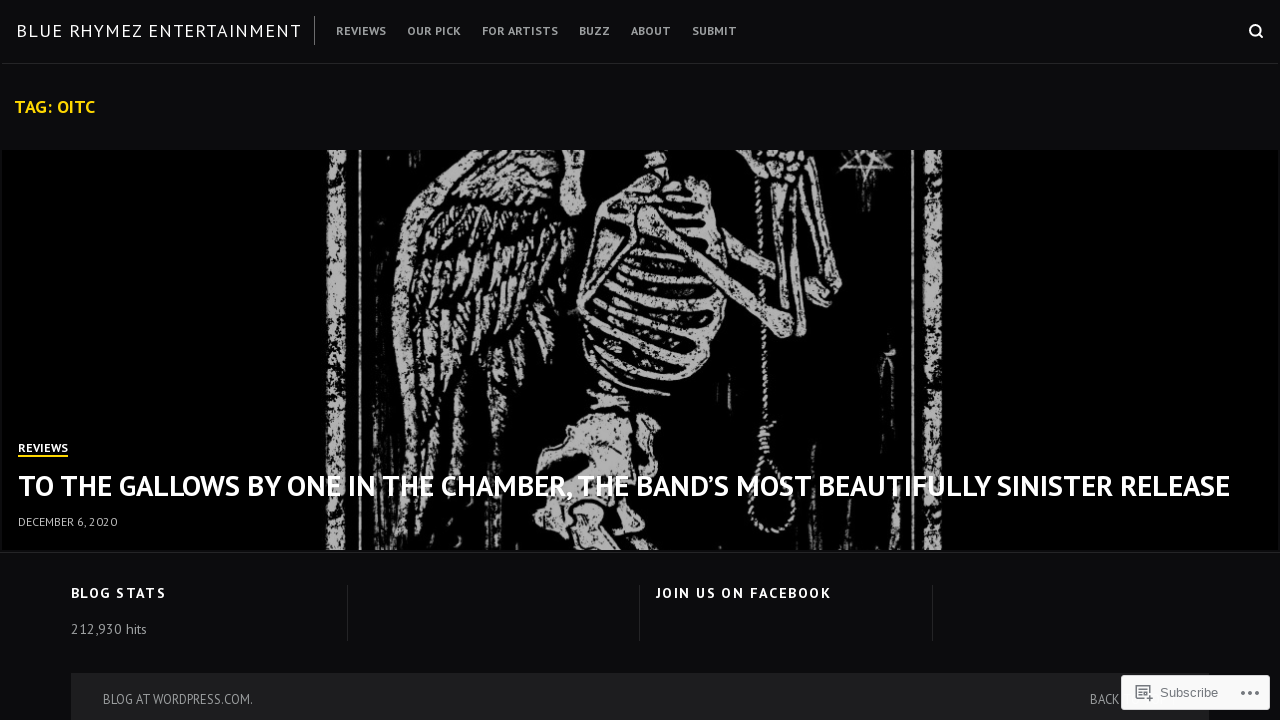

--- FILE ---
content_type: text/css;charset=utf-8
request_url: https://bluerhymez.com/_static/??-eJyVi1EOQDAQBS+EpR8rPsRZmnpUpdV0V1xfHcHnzGToya27kiIpqUeEUC6Ixx3Jo3xoRaBCTmqxexV+A9auckP/5wDN1p3fvsR5YGN6Zh6n8AIE8DJR&cssminify=yes
body_size: 2704
content:
.featured-content{
  -webkit-box-shadow:inset 0 2px 0 2px var(--th-color-primary-base);
  box-shadow:inset 0 2px 0 2px var(--th-color-primary-base);
  min-height:460px;
  position:relative;
}

.featured-content > .has-post-thumbnail,
.featured-content .has-post-thumbnail .featured-label{
  text-shadow:0 1px 1px rgba(0,0,0,0.4);
}

.featured-content > .has-post-thumbnail,
.featured-content .has-post-thumbnail .featured-label a{
  color:var(--th-color-white);
}

.featured-content .more-link{
  z-index:2;
}

.featured-content .primary-content .hentry,
.featured-content .secondary-content,
.featured-content .featured-label{
  position:relative;
  z-index:3;
}

.featured-content .primary-content:hover + .secondary-content,
.featured-content .secondary-content .hentry:hover{
  opacity:0.75;
}

.featured-content .entry-title{
  max-width:95%;
}

.featured-content .primary-content .entry-title{
  font-size:1.602rem;
}

.featured-content a{
  color:inherit;
}

.featured-content a:hover{
  color:inherit;
  opacity:0.75;
}

.featured-content .featured-label a{
  font-weight:bold;
  line-height:1.25;
}

.featured-content .featured-label svg{
  height:16px;
  margin-right:0.125rem;
  width:16px;
}

.featured-content .hentry-overlay::after{
  -webkit-box-shadow:inset 0 2px 0 2px var(--th-color-primary-base);
  background:-webkit-gradient(linear, left top, left bottom, from(rgba(0,0,0,0)),color-stop(80%, rgba(0,0,0,0.7)));
  background:linear-gradient(to bottom, rgba(0,0,0,0) 0%,rgba(0,0,0,0.7) 80%);
  box-shadow:inset 0 2px 0 2px var(--th-color-primary-base);
  content:"";
  height:100%;
  position:absolute;
  width:100%;
}

.featured-content .secondary-content .hentry{
  -webkit-transition:all .15s ease-in-out;
  transition:all .15s ease-in-out;
}

.featured-content .secondary-content > * + *{
  border-top:1px solid rgba(0,0,0,0.15);
  padding-top:0.75rem;
}

.featured-content .secondary-content.has-post-thumbnail > * + *{
  border-top-color:rgba(255,255,255,0.2);
}

.featured-content .primary-content:hover ~ .hentry-overlay,
.featured-content .more-link:hover ~ .hentry-overlay{
  background-color:rgba(0,0,0,0.8);
}

.page-header-grid{
  -webkit-box-shadow:inset 0 2px 0 2px var(--th-color-primary-base);
  box-shadow:inset 0 2px 0 2px var(--th-color-primary-base);
  min-height:460px;
  position:relative;
}

.page-header-grid > .has-post-thumbnail,
.page-header-grid .has-post-thumbnail .featured-label{
  text-shadow:0 1px 1px rgba(0,0,0,0.4);
}

.page-header-grid .hentry-overlay::after{
  -webkit-box-shadow:inset 0 2px 0 2px var(--th-color-primary-base);
  background:-webkit-gradient(linear, left top, left bottom, from(rgba(0,0,0,0)),color-stop(80%, rgba(0,0,0,0.7)));
  background:linear-gradient(to bottom, rgba(0,0,0,0) 0%,rgba(0,0,0,0.7) 80%);
  box-shadow:inset 0 2px 0 2px var(--th-color-primary-base);
  content:"";
  height:100%;
  position:absolute;
  width:100%;
}

.page-header-grid .th-featured-image{
  opacity:0.2;
  z-index:-1;
}

.page-header-grid .hentry-overlay{
  background-color:var(--th-color-primary-dark);
  margin-top:0;
  z-index:-2;
}

.page-header-grid.has-featured-image::before{
  background-color:var(--th-color-primary-base);
  content:"";
  height:100%;
  left:0;
  position:absolute;
  top:0;
  width:100%;
  z-index:-1;
}

.page-header-grid.has-featured-image{
  background-color:transparent;
  color:var(--th-color-secondary-lightest);
  text-shadow:0 1px 1px rgba(0,0,0,0.4);
}

.page-header-grid.has-featured-image .entry-summary a,
.page-header-grid + .content-container a{
  -webkit-text-decoration-color:var(--th-color-accent-base);
  color:var(--th-color-white);
  text-decoration-color:var(--th-color-accent-base);
}

.page-header-grid.has-featured-image .entry-summary a:hover,
.page-header-grid + .content-container a:hover{
  color:var(--th-color-secondary-light);
}

.page-header-grid .edit-link a{
  background-color:var(--th-color-primary-base);
  border:1px solid;
  color:var(--th-color-white);
  display:inline-block;
  padding:0.25rem 0.5rem;
}

.hentry-grid{
  padding:2px;
}

.hentry-grid .more-link{
  z-index:2;
}

.hentry-grid .hentry{
  -ms-flex-positive:1;
  -webkit-box-flex:1;
  flex-grow:1;
  height:320px;
  overflow:hidden;
  position:relative;
}

.hentry-grid .hentry.has-post-thumbnail{
  color:var(--th-color-white);
}

.hentry-grid .hentry a{
  color:inherit;
}

.hentry-grid .hentry a:hover{
  opacity:0.75;
}

.hentry-grid .hentry .entry-header .entry-cats a,
	.hentry-grid .hentry .entry-header .entry-title a,
	.hentry-grid .hentry .entry-header .entry-meta{
  position:relative;
  z-index:3;
}

.hentry-grid .hentry .entry-header .entry-meta{
  display:inline-block;
}

.hentry-grid .hentry .entry-header{
  bottom:1rem;
  left:1rem;
  position:absolute;
  right:1rem;
}

.hentry-grid .hentry .entry-cats a{
  border-bottom:2px solid var(--th-color-accent-base);
  font-weight:bold;
}

.featured-content .hentry-overlay{
  bottom:0;
  left:0;
  position:absolute;
  right:0;
  top:0;
}

.featured-content .hentry-overlay,
.hentry-grid .hentry.has-post-thumbnail .hentry-overlay,
.hentry-grid .hentry.post-password-required .hentry-overlay{
  -webkit-transition:background-color .15s ease-in-out;
  background-color:rgba(0,0,0,0.3);
  transition:background-color .15s ease-in-out;
  z-index:1;
}

.hentry-grid .hentry.has-post-thumbnail:hover .hentry-overlay,
.hentry-grid .hentry.post-password-required:hover .hentry-overlay{
  background-color:rgba(0,0,0,0.8);
}

.hentry-grid .amp-img.amp-wp-enforced-sizes[layout="intrinsic"] > img{
  -o-object-fit:cover;
  object-fit:cover;
}

.comments-link svg{
  display:inline-block;
  height:14px;
  margin-right:0.125rem;
  width:14px;
}

.page-header,
.entry-breadcrumbs{
  border-top:1px solid rgba(255,255,255,0.1);
}

.page-header a,
.entry-breadcrumbs a{
  color:var(--th-color-secondary-lighter);
}

.page-header a:hover,
.entry-breadcrumbs a:hover{
  color:var(--th-color-white);
}

.entry-breadcrumbs a{
  -webkit-text-decoration-color:var(--th-color-secondary-base);
  text-decoration-color:var(--th-color-secondary-base);
}

.page-header .taxonomy-description a{
  -webkit-text-decoration-color:var(--th-color-accent-base);
  text-decoration-color:var(--th-color-accent-base);
}

.error404 .title-404{
  font-size:10em;
  font-weight:bold;
  line-height:1;
  position:relative;
}

.error404 .title-404::after{
  border-bottom:2px solid var(--th-color-accent-base);
  bottom:-8px;
  content:'';
  left:50%;
  margin-left:-40px;
  position:absolute;
  width:80px;
}

.hentry-grid .hentry.has-post-thumbnail .entry-header,
.hentry-grid .hentry.has-post-thumbnail .cat-links{
  color:inherit;
}

@media (min-width: 768px){
  .featured-content .hentry-overlay::after{
    background:-webkit-gradient(linear, left top, right top, from(rgba(0,0,0,0)),color-stop(80%, rgba(0,0,0,0.7)));
    background:linear-gradient(to right, rgba(0,0,0,0) 0%,rgba(0,0,0,0.7) 80%);
  }
  .page-header-grid .hentry-overlay::after{
    background:-webkit-gradient(linear, left top, right top, from(rgba(0,0,0,0)),color-stop(80%, rgba(0,0,0,0.7)));
    background:linear-gradient(to right, rgba(0,0,0,0) 0%,rgba(0,0,0,0.7) 80%);
  }
}

@media (min-width: 992px){
  .featured-content .primary-content .entry-title{
    font-size:2em;
  }
  .grid-layout-default .hentry-grid .hentry:nth-of-type(1),
	.grid-layout-default .hentry-grid .hentry:nth-of-type(2){
    height:400px;
  }
  .grid-layout-default .hentry-grid .hentry{
    width:25%;
  }
  .grid-layout-default .hentry-grid .hentry:nth-of-type(8n-7){
    width:66.66666%;
  }
  .grid-layout-default .hentry-grid .hentry:nth-of-type(8n-6){
    width:33.33333%;
  }
  .grid-layout-default .hentry-grid .hentry:nth-of-type(8n-3),
	.grid-layout-default .hentry-grid .hentry:nth-of-type(8n-1){
    width:50%;
  }
  .grid-layout-default .hentry-grid .hentry:nth-of-type(1) .entry-title{
    font-size:1.802rem;
  }
  .grid-layout-default .hentry-grid .hentry:nth-of-type(2) .entry-title{
    font-size:1.266rem;
  }
  .grid-layout-1-col .hentry-grid .hentry{
    width:100%;
  }
  .grid-layout-1-col .hentry-grid .entry-title{
    font-size:1.802rem;
  }
  .grid-layout-2-col .hentry-grid .hentry{
    width:50%;
  }
  .grid-layout-2-col .hentry-grid .entry-title{
    font-size:1.266rem;
  }
  .grid-layout-3-col .hentry-grid .hentry{
    width:33.33333%;
  }
}
#wpstats,
#botd,
#botd2{
  display:none;
}

.infinite-scroll .posts-navigation,

.infinite-scroll.neverending .site-footer{
  display:none;
}

.infinity-end.neverending .site-footer{
  display:block;
}

#infinite-footer{
  z-index:100;
}

#infinite-footer .container{
  background:var(--th-color-primary-base);
  font-family:var(--th-site-font-headings);
  padding:0.3em 0.8em;
  text-transform:uppercase;
}

#infinite-footer #infinity-blog-title{
  color:var(--th-color-white);
  font-size:1rem;
}

#infinite-footer .blog-credits{
  color:var(--th-color-secondary-light);
  font-size:0.75rem;
}

#infinite-footer .blog-credits a{
  color:var(--th-color-secondary-lighter);
}

#infinite-footer #infinity-blog-title:hover,
#infinite-footer .blog-credits a:hover{
  color:var(--th-color-secondary-base);
}

.site #infinite-handle button,
.site #infinite-handle button:hover{
  display:-webkit-box;
  display:-ms-flexbox;
  display:flex;
}

.infinite-loader,
#infinite-handle{
  padding:20px 0;
  width:100%;
}

.infinite-loader .spinner,
.site #infinite-handle button{
  -ms-flex-align:center;
  -webkit-box-align:center;
  align-items:center;
  margin:auto;
}

.infinite-loader{
  min-height:62px;
}

.infinite-loader .spinner{
  background-color:var(--th-color-white);
  background-color:var(--th-color-secondary-lightest);
  border-radius:999px;
}

#infinite-handle .svg-icon{
  margin-right:0.5rem;
}

#infinite-handle{
  border-top:1px solid rgba(255,255,255,0.1);
  position:relative;
  text-align:center;
  top:2px;
  z-index:1;
}

#infinite-handle span{
  background-color:rgba(255,255,255,0.12);
  border:1px solid transparent;
  color:var(--th-color-secondary-lightest);
  display:inline-block;
  font-family:var(--th-site-font-headings);
  font-size:0.79rem;
}

#infinite-handle span:hover{
  background-color:transparent;
  border-color:var(--th-color-secondary-lightest);
}

.site-main .sd-content .share-customize-link{
  margin-top:1rem;
}

.site-main .sd-content .share-customize-link a{
  font-family:var(--th-site-font-body);
  font-size:0.79rem;
}

.sharedaddy{
  margin-bottom:2rem;
}

.site-content .sharedaddy .sd-sharing{
  margin-bottom:0;
}

.site-content .sharedaddy > .sd-sharing + .sd-sharing{
  margin-top:2rem;
}

.site-content .sharedaddy .sd-social.sd-sharing{
  margin-bottom:-5px;
}

#page #jp-post-flair{
  margin-top:35px;
  padding-top:0;
}

#page #jp-post-flair > .sharedaddy,
#page #jp-relatedposts .jp-relatedposts-items .jp-relatedposts-post{
  margin-top:1rem;
}

#page div.sharedaddy h3.sd-title,
#page div#jp-relatedposts h3.jp-relatedposts-headline{
  color:var(--th-color-secondary-base);
  font-size:0.75rem;
  letter-spacing:0.5em;
  text-transform:uppercase;
}

#page div.sharedaddy .sd-content ul{
  margin-bottom:0 !important;
}

#page .sd-content .share-customize-link{
  margin-top:0.5rem;
}

#page div.sharedaddy h3.sd-title{
  font-weight:400;
  margin-bottom:1rem;
}

#page div#jp-relatedposts h3.jp-relatedposts-headline em{
  font-weight:400;
}

#page div.sharedaddy h3.sd-title:before,
#page div#jp-relatedposts h3.jp-relatedposts-headline em:before{
  border:none;
  content:'';
  margin:0;
}

#page #jp-relatedposts,
#page #jp-relatedposts h3.jp-relatedposts-headline,
#page #jp-relatedposts .jp-relatedposts-items .jp-relatedposts-post,
#page .sd-content .share-customize-link{
  margin-bottom:0;
}

#page #jp-relatedposts .jp-relatedposts-post .jp-relatedposts-post-img{
  margin-bottom:0.75rem;
}

#page #jp-relatedposts .jp-relatedposts-post .jp-relatedposts-post-img:hover{
  opacity:0.75;
}

#page div#jp-relatedposts .jp-relatedposts-post-title{
  font-family:var(--th-site-font-headings);
  margin-bottom:0.25rem;
  text-transform:uppercase;
}

#page div#jp-relatedposts .jp-relatedposts-post-title a{
  color:inherit;
  font-weight:bold;
  text-decoration:none;
}

#page div#jp-relatedposts .jp-relatedposts-post-title a:hover,
#page #jp-relatedposts .jp-relatedposts-items .jp-relatedposts-post .jp-relatedposts-post-context,
#page #jp-relatedposts .jp-relatedposts-items .jp-relatedposts-post .jp-relatedposts-post-date{
  color:var(--th-color-secondary-base);
}

#page #jp-relatedposts .jp-relatedposts-items-visual .jp-relatedposts-post,
#page #jp-relatedposts .jp-relatedposts-items .jp-relatedposts-post .jp-relatedposts-post-context,
#page #jp-relatedposts .jp-relatedposts-items .jp-relatedposts-post .jp-relatedposts-post-date{
  opacity:1;
}

#jp-relatedposts .jp-relatedposts-items p,
#jp-relatedposts .jp-relatedposts-items-visual h4.jp-relatedposts-post-title{
  font-size:0.889rem;
}

.pd-rating{
  line-height:1;
}

.akismet_comment_form_privacy_notice{
  font-size:0.889rem;
}

.comments-area #respond.js h3{
  margin-bottom:1rem;
  margin-top:0;
}

.comments-area .comment-reply-title:not(.th-uppercase){
  font-size:1.125rem;
  text-transform:uppercase;
}

.comments-area #respond.js{
  padding-bottom:0;
  padding-top:0;
}

.jetpack_remote_comment{
  margin-top:1rem;
}

.wp-block-jetpack-subscriptions{
  margin-bottom:2rem;
}

.wp-block-group.has-background > .wp-block-group__inner-container > .wp-block-jetpack-layout-grid.alignfull{
  margin-left:auto;
  margin-right:auto;
  width:100%;
}

.wp-block-jetpack-tiled-gallery.alignfull{
  padding:4px;
}

.wp-block-jetpack-contact-form > form{
  width:100%;
}

.wp-block-jetpack-contact-info{
  margin-bottom:2rem;
}

.wp-block-jetpack-contact-info a{
  line-height:1.45;
}

.wp-block-jetpack-contact-info > * + *{
  margin-top:0.25rem;
}

.wp-block-jetpack-mailchimp input[type="email"]{
  width:100%;
}

.wp-block-jetpack-mailchimp form > :last-child{
  margin-bottom:0;
}

.wpnbha,
.th-content .wpnbha{
  margin-bottom:2rem;
}

.wpnbha:not(.is-grid) > div > * + *{
  border-top:1px solid var(--th-color-secondary-lighter);
  margin-top:2rem;
  padding-top:2rem;
}

.wpnbha article .entry-wrapper > * + *{
  margin-top:1.3em;
}

.wpnbha .entry-wrapper > .entry-title + *{
  margin-top:1em;
}

.wpnbha .entry-meta a,
.wpnbha .cat-links a{
  -webkit-box-shadow:none;
  border-bottom:none;
  box-shadow:none;
  font-weight:bold;
  text-decoration:none;
}

.wpnbha .entry-wrapper .cat-links + .entry-title{
  margin-top:0;
}

.wpnbha .entry-meta,
.wpnbha .cat-links{
  text-transform:uppercase;
}

@media only screen and (max-width: 500px){
  #page div#jp-relatedposts div.jp-relatedposts-items .jp-relatedposts-post{
    width:100%;
  }
}